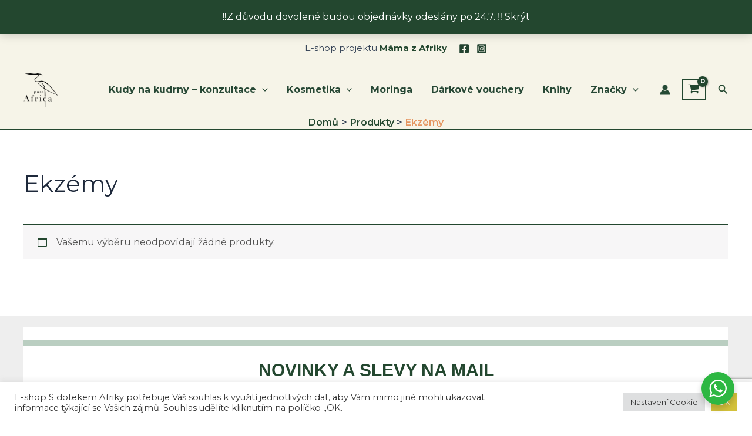

--- FILE ---
content_type: text/html; charset=utf-8
request_url: https://www.google.com/recaptcha/api2/anchor?ar=1&k=6Ld34eMpAAAAAAD__vckNq44FZLkhVLat8ONXorz&co=aHR0cHM6Ly9zaG9wLm1hbWF6YWZyaWt5LmN6OjQ0Mw..&hl=en&v=PoyoqOPhxBO7pBk68S4YbpHZ&size=invisible&anchor-ms=20000&execute-ms=30000&cb=id9w851h0mn4
body_size: 49233
content:
<!DOCTYPE HTML><html dir="ltr" lang="en"><head><meta http-equiv="Content-Type" content="text/html; charset=UTF-8">
<meta http-equiv="X-UA-Compatible" content="IE=edge">
<title>reCAPTCHA</title>
<style type="text/css">
/* cyrillic-ext */
@font-face {
  font-family: 'Roboto';
  font-style: normal;
  font-weight: 400;
  font-stretch: 100%;
  src: url(//fonts.gstatic.com/s/roboto/v48/KFO7CnqEu92Fr1ME7kSn66aGLdTylUAMa3GUBHMdazTgWw.woff2) format('woff2');
  unicode-range: U+0460-052F, U+1C80-1C8A, U+20B4, U+2DE0-2DFF, U+A640-A69F, U+FE2E-FE2F;
}
/* cyrillic */
@font-face {
  font-family: 'Roboto';
  font-style: normal;
  font-weight: 400;
  font-stretch: 100%;
  src: url(//fonts.gstatic.com/s/roboto/v48/KFO7CnqEu92Fr1ME7kSn66aGLdTylUAMa3iUBHMdazTgWw.woff2) format('woff2');
  unicode-range: U+0301, U+0400-045F, U+0490-0491, U+04B0-04B1, U+2116;
}
/* greek-ext */
@font-face {
  font-family: 'Roboto';
  font-style: normal;
  font-weight: 400;
  font-stretch: 100%;
  src: url(//fonts.gstatic.com/s/roboto/v48/KFO7CnqEu92Fr1ME7kSn66aGLdTylUAMa3CUBHMdazTgWw.woff2) format('woff2');
  unicode-range: U+1F00-1FFF;
}
/* greek */
@font-face {
  font-family: 'Roboto';
  font-style: normal;
  font-weight: 400;
  font-stretch: 100%;
  src: url(//fonts.gstatic.com/s/roboto/v48/KFO7CnqEu92Fr1ME7kSn66aGLdTylUAMa3-UBHMdazTgWw.woff2) format('woff2');
  unicode-range: U+0370-0377, U+037A-037F, U+0384-038A, U+038C, U+038E-03A1, U+03A3-03FF;
}
/* math */
@font-face {
  font-family: 'Roboto';
  font-style: normal;
  font-weight: 400;
  font-stretch: 100%;
  src: url(//fonts.gstatic.com/s/roboto/v48/KFO7CnqEu92Fr1ME7kSn66aGLdTylUAMawCUBHMdazTgWw.woff2) format('woff2');
  unicode-range: U+0302-0303, U+0305, U+0307-0308, U+0310, U+0312, U+0315, U+031A, U+0326-0327, U+032C, U+032F-0330, U+0332-0333, U+0338, U+033A, U+0346, U+034D, U+0391-03A1, U+03A3-03A9, U+03B1-03C9, U+03D1, U+03D5-03D6, U+03F0-03F1, U+03F4-03F5, U+2016-2017, U+2034-2038, U+203C, U+2040, U+2043, U+2047, U+2050, U+2057, U+205F, U+2070-2071, U+2074-208E, U+2090-209C, U+20D0-20DC, U+20E1, U+20E5-20EF, U+2100-2112, U+2114-2115, U+2117-2121, U+2123-214F, U+2190, U+2192, U+2194-21AE, U+21B0-21E5, U+21F1-21F2, U+21F4-2211, U+2213-2214, U+2216-22FF, U+2308-230B, U+2310, U+2319, U+231C-2321, U+2336-237A, U+237C, U+2395, U+239B-23B7, U+23D0, U+23DC-23E1, U+2474-2475, U+25AF, U+25B3, U+25B7, U+25BD, U+25C1, U+25CA, U+25CC, U+25FB, U+266D-266F, U+27C0-27FF, U+2900-2AFF, U+2B0E-2B11, U+2B30-2B4C, U+2BFE, U+3030, U+FF5B, U+FF5D, U+1D400-1D7FF, U+1EE00-1EEFF;
}
/* symbols */
@font-face {
  font-family: 'Roboto';
  font-style: normal;
  font-weight: 400;
  font-stretch: 100%;
  src: url(//fonts.gstatic.com/s/roboto/v48/KFO7CnqEu92Fr1ME7kSn66aGLdTylUAMaxKUBHMdazTgWw.woff2) format('woff2');
  unicode-range: U+0001-000C, U+000E-001F, U+007F-009F, U+20DD-20E0, U+20E2-20E4, U+2150-218F, U+2190, U+2192, U+2194-2199, U+21AF, U+21E6-21F0, U+21F3, U+2218-2219, U+2299, U+22C4-22C6, U+2300-243F, U+2440-244A, U+2460-24FF, U+25A0-27BF, U+2800-28FF, U+2921-2922, U+2981, U+29BF, U+29EB, U+2B00-2BFF, U+4DC0-4DFF, U+FFF9-FFFB, U+10140-1018E, U+10190-1019C, U+101A0, U+101D0-101FD, U+102E0-102FB, U+10E60-10E7E, U+1D2C0-1D2D3, U+1D2E0-1D37F, U+1F000-1F0FF, U+1F100-1F1AD, U+1F1E6-1F1FF, U+1F30D-1F30F, U+1F315, U+1F31C, U+1F31E, U+1F320-1F32C, U+1F336, U+1F378, U+1F37D, U+1F382, U+1F393-1F39F, U+1F3A7-1F3A8, U+1F3AC-1F3AF, U+1F3C2, U+1F3C4-1F3C6, U+1F3CA-1F3CE, U+1F3D4-1F3E0, U+1F3ED, U+1F3F1-1F3F3, U+1F3F5-1F3F7, U+1F408, U+1F415, U+1F41F, U+1F426, U+1F43F, U+1F441-1F442, U+1F444, U+1F446-1F449, U+1F44C-1F44E, U+1F453, U+1F46A, U+1F47D, U+1F4A3, U+1F4B0, U+1F4B3, U+1F4B9, U+1F4BB, U+1F4BF, U+1F4C8-1F4CB, U+1F4D6, U+1F4DA, U+1F4DF, U+1F4E3-1F4E6, U+1F4EA-1F4ED, U+1F4F7, U+1F4F9-1F4FB, U+1F4FD-1F4FE, U+1F503, U+1F507-1F50B, U+1F50D, U+1F512-1F513, U+1F53E-1F54A, U+1F54F-1F5FA, U+1F610, U+1F650-1F67F, U+1F687, U+1F68D, U+1F691, U+1F694, U+1F698, U+1F6AD, U+1F6B2, U+1F6B9-1F6BA, U+1F6BC, U+1F6C6-1F6CF, U+1F6D3-1F6D7, U+1F6E0-1F6EA, U+1F6F0-1F6F3, U+1F6F7-1F6FC, U+1F700-1F7FF, U+1F800-1F80B, U+1F810-1F847, U+1F850-1F859, U+1F860-1F887, U+1F890-1F8AD, U+1F8B0-1F8BB, U+1F8C0-1F8C1, U+1F900-1F90B, U+1F93B, U+1F946, U+1F984, U+1F996, U+1F9E9, U+1FA00-1FA6F, U+1FA70-1FA7C, U+1FA80-1FA89, U+1FA8F-1FAC6, U+1FACE-1FADC, U+1FADF-1FAE9, U+1FAF0-1FAF8, U+1FB00-1FBFF;
}
/* vietnamese */
@font-face {
  font-family: 'Roboto';
  font-style: normal;
  font-weight: 400;
  font-stretch: 100%;
  src: url(//fonts.gstatic.com/s/roboto/v48/KFO7CnqEu92Fr1ME7kSn66aGLdTylUAMa3OUBHMdazTgWw.woff2) format('woff2');
  unicode-range: U+0102-0103, U+0110-0111, U+0128-0129, U+0168-0169, U+01A0-01A1, U+01AF-01B0, U+0300-0301, U+0303-0304, U+0308-0309, U+0323, U+0329, U+1EA0-1EF9, U+20AB;
}
/* latin-ext */
@font-face {
  font-family: 'Roboto';
  font-style: normal;
  font-weight: 400;
  font-stretch: 100%;
  src: url(//fonts.gstatic.com/s/roboto/v48/KFO7CnqEu92Fr1ME7kSn66aGLdTylUAMa3KUBHMdazTgWw.woff2) format('woff2');
  unicode-range: U+0100-02BA, U+02BD-02C5, U+02C7-02CC, U+02CE-02D7, U+02DD-02FF, U+0304, U+0308, U+0329, U+1D00-1DBF, U+1E00-1E9F, U+1EF2-1EFF, U+2020, U+20A0-20AB, U+20AD-20C0, U+2113, U+2C60-2C7F, U+A720-A7FF;
}
/* latin */
@font-face {
  font-family: 'Roboto';
  font-style: normal;
  font-weight: 400;
  font-stretch: 100%;
  src: url(//fonts.gstatic.com/s/roboto/v48/KFO7CnqEu92Fr1ME7kSn66aGLdTylUAMa3yUBHMdazQ.woff2) format('woff2');
  unicode-range: U+0000-00FF, U+0131, U+0152-0153, U+02BB-02BC, U+02C6, U+02DA, U+02DC, U+0304, U+0308, U+0329, U+2000-206F, U+20AC, U+2122, U+2191, U+2193, U+2212, U+2215, U+FEFF, U+FFFD;
}
/* cyrillic-ext */
@font-face {
  font-family: 'Roboto';
  font-style: normal;
  font-weight: 500;
  font-stretch: 100%;
  src: url(//fonts.gstatic.com/s/roboto/v48/KFO7CnqEu92Fr1ME7kSn66aGLdTylUAMa3GUBHMdazTgWw.woff2) format('woff2');
  unicode-range: U+0460-052F, U+1C80-1C8A, U+20B4, U+2DE0-2DFF, U+A640-A69F, U+FE2E-FE2F;
}
/* cyrillic */
@font-face {
  font-family: 'Roboto';
  font-style: normal;
  font-weight: 500;
  font-stretch: 100%;
  src: url(//fonts.gstatic.com/s/roboto/v48/KFO7CnqEu92Fr1ME7kSn66aGLdTylUAMa3iUBHMdazTgWw.woff2) format('woff2');
  unicode-range: U+0301, U+0400-045F, U+0490-0491, U+04B0-04B1, U+2116;
}
/* greek-ext */
@font-face {
  font-family: 'Roboto';
  font-style: normal;
  font-weight: 500;
  font-stretch: 100%;
  src: url(//fonts.gstatic.com/s/roboto/v48/KFO7CnqEu92Fr1ME7kSn66aGLdTylUAMa3CUBHMdazTgWw.woff2) format('woff2');
  unicode-range: U+1F00-1FFF;
}
/* greek */
@font-face {
  font-family: 'Roboto';
  font-style: normal;
  font-weight: 500;
  font-stretch: 100%;
  src: url(//fonts.gstatic.com/s/roboto/v48/KFO7CnqEu92Fr1ME7kSn66aGLdTylUAMa3-UBHMdazTgWw.woff2) format('woff2');
  unicode-range: U+0370-0377, U+037A-037F, U+0384-038A, U+038C, U+038E-03A1, U+03A3-03FF;
}
/* math */
@font-face {
  font-family: 'Roboto';
  font-style: normal;
  font-weight: 500;
  font-stretch: 100%;
  src: url(//fonts.gstatic.com/s/roboto/v48/KFO7CnqEu92Fr1ME7kSn66aGLdTylUAMawCUBHMdazTgWw.woff2) format('woff2');
  unicode-range: U+0302-0303, U+0305, U+0307-0308, U+0310, U+0312, U+0315, U+031A, U+0326-0327, U+032C, U+032F-0330, U+0332-0333, U+0338, U+033A, U+0346, U+034D, U+0391-03A1, U+03A3-03A9, U+03B1-03C9, U+03D1, U+03D5-03D6, U+03F0-03F1, U+03F4-03F5, U+2016-2017, U+2034-2038, U+203C, U+2040, U+2043, U+2047, U+2050, U+2057, U+205F, U+2070-2071, U+2074-208E, U+2090-209C, U+20D0-20DC, U+20E1, U+20E5-20EF, U+2100-2112, U+2114-2115, U+2117-2121, U+2123-214F, U+2190, U+2192, U+2194-21AE, U+21B0-21E5, U+21F1-21F2, U+21F4-2211, U+2213-2214, U+2216-22FF, U+2308-230B, U+2310, U+2319, U+231C-2321, U+2336-237A, U+237C, U+2395, U+239B-23B7, U+23D0, U+23DC-23E1, U+2474-2475, U+25AF, U+25B3, U+25B7, U+25BD, U+25C1, U+25CA, U+25CC, U+25FB, U+266D-266F, U+27C0-27FF, U+2900-2AFF, U+2B0E-2B11, U+2B30-2B4C, U+2BFE, U+3030, U+FF5B, U+FF5D, U+1D400-1D7FF, U+1EE00-1EEFF;
}
/* symbols */
@font-face {
  font-family: 'Roboto';
  font-style: normal;
  font-weight: 500;
  font-stretch: 100%;
  src: url(//fonts.gstatic.com/s/roboto/v48/KFO7CnqEu92Fr1ME7kSn66aGLdTylUAMaxKUBHMdazTgWw.woff2) format('woff2');
  unicode-range: U+0001-000C, U+000E-001F, U+007F-009F, U+20DD-20E0, U+20E2-20E4, U+2150-218F, U+2190, U+2192, U+2194-2199, U+21AF, U+21E6-21F0, U+21F3, U+2218-2219, U+2299, U+22C4-22C6, U+2300-243F, U+2440-244A, U+2460-24FF, U+25A0-27BF, U+2800-28FF, U+2921-2922, U+2981, U+29BF, U+29EB, U+2B00-2BFF, U+4DC0-4DFF, U+FFF9-FFFB, U+10140-1018E, U+10190-1019C, U+101A0, U+101D0-101FD, U+102E0-102FB, U+10E60-10E7E, U+1D2C0-1D2D3, U+1D2E0-1D37F, U+1F000-1F0FF, U+1F100-1F1AD, U+1F1E6-1F1FF, U+1F30D-1F30F, U+1F315, U+1F31C, U+1F31E, U+1F320-1F32C, U+1F336, U+1F378, U+1F37D, U+1F382, U+1F393-1F39F, U+1F3A7-1F3A8, U+1F3AC-1F3AF, U+1F3C2, U+1F3C4-1F3C6, U+1F3CA-1F3CE, U+1F3D4-1F3E0, U+1F3ED, U+1F3F1-1F3F3, U+1F3F5-1F3F7, U+1F408, U+1F415, U+1F41F, U+1F426, U+1F43F, U+1F441-1F442, U+1F444, U+1F446-1F449, U+1F44C-1F44E, U+1F453, U+1F46A, U+1F47D, U+1F4A3, U+1F4B0, U+1F4B3, U+1F4B9, U+1F4BB, U+1F4BF, U+1F4C8-1F4CB, U+1F4D6, U+1F4DA, U+1F4DF, U+1F4E3-1F4E6, U+1F4EA-1F4ED, U+1F4F7, U+1F4F9-1F4FB, U+1F4FD-1F4FE, U+1F503, U+1F507-1F50B, U+1F50D, U+1F512-1F513, U+1F53E-1F54A, U+1F54F-1F5FA, U+1F610, U+1F650-1F67F, U+1F687, U+1F68D, U+1F691, U+1F694, U+1F698, U+1F6AD, U+1F6B2, U+1F6B9-1F6BA, U+1F6BC, U+1F6C6-1F6CF, U+1F6D3-1F6D7, U+1F6E0-1F6EA, U+1F6F0-1F6F3, U+1F6F7-1F6FC, U+1F700-1F7FF, U+1F800-1F80B, U+1F810-1F847, U+1F850-1F859, U+1F860-1F887, U+1F890-1F8AD, U+1F8B0-1F8BB, U+1F8C0-1F8C1, U+1F900-1F90B, U+1F93B, U+1F946, U+1F984, U+1F996, U+1F9E9, U+1FA00-1FA6F, U+1FA70-1FA7C, U+1FA80-1FA89, U+1FA8F-1FAC6, U+1FACE-1FADC, U+1FADF-1FAE9, U+1FAF0-1FAF8, U+1FB00-1FBFF;
}
/* vietnamese */
@font-face {
  font-family: 'Roboto';
  font-style: normal;
  font-weight: 500;
  font-stretch: 100%;
  src: url(//fonts.gstatic.com/s/roboto/v48/KFO7CnqEu92Fr1ME7kSn66aGLdTylUAMa3OUBHMdazTgWw.woff2) format('woff2');
  unicode-range: U+0102-0103, U+0110-0111, U+0128-0129, U+0168-0169, U+01A0-01A1, U+01AF-01B0, U+0300-0301, U+0303-0304, U+0308-0309, U+0323, U+0329, U+1EA0-1EF9, U+20AB;
}
/* latin-ext */
@font-face {
  font-family: 'Roboto';
  font-style: normal;
  font-weight: 500;
  font-stretch: 100%;
  src: url(//fonts.gstatic.com/s/roboto/v48/KFO7CnqEu92Fr1ME7kSn66aGLdTylUAMa3KUBHMdazTgWw.woff2) format('woff2');
  unicode-range: U+0100-02BA, U+02BD-02C5, U+02C7-02CC, U+02CE-02D7, U+02DD-02FF, U+0304, U+0308, U+0329, U+1D00-1DBF, U+1E00-1E9F, U+1EF2-1EFF, U+2020, U+20A0-20AB, U+20AD-20C0, U+2113, U+2C60-2C7F, U+A720-A7FF;
}
/* latin */
@font-face {
  font-family: 'Roboto';
  font-style: normal;
  font-weight: 500;
  font-stretch: 100%;
  src: url(//fonts.gstatic.com/s/roboto/v48/KFO7CnqEu92Fr1ME7kSn66aGLdTylUAMa3yUBHMdazQ.woff2) format('woff2');
  unicode-range: U+0000-00FF, U+0131, U+0152-0153, U+02BB-02BC, U+02C6, U+02DA, U+02DC, U+0304, U+0308, U+0329, U+2000-206F, U+20AC, U+2122, U+2191, U+2193, U+2212, U+2215, U+FEFF, U+FFFD;
}
/* cyrillic-ext */
@font-face {
  font-family: 'Roboto';
  font-style: normal;
  font-weight: 900;
  font-stretch: 100%;
  src: url(//fonts.gstatic.com/s/roboto/v48/KFO7CnqEu92Fr1ME7kSn66aGLdTylUAMa3GUBHMdazTgWw.woff2) format('woff2');
  unicode-range: U+0460-052F, U+1C80-1C8A, U+20B4, U+2DE0-2DFF, U+A640-A69F, U+FE2E-FE2F;
}
/* cyrillic */
@font-face {
  font-family: 'Roboto';
  font-style: normal;
  font-weight: 900;
  font-stretch: 100%;
  src: url(//fonts.gstatic.com/s/roboto/v48/KFO7CnqEu92Fr1ME7kSn66aGLdTylUAMa3iUBHMdazTgWw.woff2) format('woff2');
  unicode-range: U+0301, U+0400-045F, U+0490-0491, U+04B0-04B1, U+2116;
}
/* greek-ext */
@font-face {
  font-family: 'Roboto';
  font-style: normal;
  font-weight: 900;
  font-stretch: 100%;
  src: url(//fonts.gstatic.com/s/roboto/v48/KFO7CnqEu92Fr1ME7kSn66aGLdTylUAMa3CUBHMdazTgWw.woff2) format('woff2');
  unicode-range: U+1F00-1FFF;
}
/* greek */
@font-face {
  font-family: 'Roboto';
  font-style: normal;
  font-weight: 900;
  font-stretch: 100%;
  src: url(//fonts.gstatic.com/s/roboto/v48/KFO7CnqEu92Fr1ME7kSn66aGLdTylUAMa3-UBHMdazTgWw.woff2) format('woff2');
  unicode-range: U+0370-0377, U+037A-037F, U+0384-038A, U+038C, U+038E-03A1, U+03A3-03FF;
}
/* math */
@font-face {
  font-family: 'Roboto';
  font-style: normal;
  font-weight: 900;
  font-stretch: 100%;
  src: url(//fonts.gstatic.com/s/roboto/v48/KFO7CnqEu92Fr1ME7kSn66aGLdTylUAMawCUBHMdazTgWw.woff2) format('woff2');
  unicode-range: U+0302-0303, U+0305, U+0307-0308, U+0310, U+0312, U+0315, U+031A, U+0326-0327, U+032C, U+032F-0330, U+0332-0333, U+0338, U+033A, U+0346, U+034D, U+0391-03A1, U+03A3-03A9, U+03B1-03C9, U+03D1, U+03D5-03D6, U+03F0-03F1, U+03F4-03F5, U+2016-2017, U+2034-2038, U+203C, U+2040, U+2043, U+2047, U+2050, U+2057, U+205F, U+2070-2071, U+2074-208E, U+2090-209C, U+20D0-20DC, U+20E1, U+20E5-20EF, U+2100-2112, U+2114-2115, U+2117-2121, U+2123-214F, U+2190, U+2192, U+2194-21AE, U+21B0-21E5, U+21F1-21F2, U+21F4-2211, U+2213-2214, U+2216-22FF, U+2308-230B, U+2310, U+2319, U+231C-2321, U+2336-237A, U+237C, U+2395, U+239B-23B7, U+23D0, U+23DC-23E1, U+2474-2475, U+25AF, U+25B3, U+25B7, U+25BD, U+25C1, U+25CA, U+25CC, U+25FB, U+266D-266F, U+27C0-27FF, U+2900-2AFF, U+2B0E-2B11, U+2B30-2B4C, U+2BFE, U+3030, U+FF5B, U+FF5D, U+1D400-1D7FF, U+1EE00-1EEFF;
}
/* symbols */
@font-face {
  font-family: 'Roboto';
  font-style: normal;
  font-weight: 900;
  font-stretch: 100%;
  src: url(//fonts.gstatic.com/s/roboto/v48/KFO7CnqEu92Fr1ME7kSn66aGLdTylUAMaxKUBHMdazTgWw.woff2) format('woff2');
  unicode-range: U+0001-000C, U+000E-001F, U+007F-009F, U+20DD-20E0, U+20E2-20E4, U+2150-218F, U+2190, U+2192, U+2194-2199, U+21AF, U+21E6-21F0, U+21F3, U+2218-2219, U+2299, U+22C4-22C6, U+2300-243F, U+2440-244A, U+2460-24FF, U+25A0-27BF, U+2800-28FF, U+2921-2922, U+2981, U+29BF, U+29EB, U+2B00-2BFF, U+4DC0-4DFF, U+FFF9-FFFB, U+10140-1018E, U+10190-1019C, U+101A0, U+101D0-101FD, U+102E0-102FB, U+10E60-10E7E, U+1D2C0-1D2D3, U+1D2E0-1D37F, U+1F000-1F0FF, U+1F100-1F1AD, U+1F1E6-1F1FF, U+1F30D-1F30F, U+1F315, U+1F31C, U+1F31E, U+1F320-1F32C, U+1F336, U+1F378, U+1F37D, U+1F382, U+1F393-1F39F, U+1F3A7-1F3A8, U+1F3AC-1F3AF, U+1F3C2, U+1F3C4-1F3C6, U+1F3CA-1F3CE, U+1F3D4-1F3E0, U+1F3ED, U+1F3F1-1F3F3, U+1F3F5-1F3F7, U+1F408, U+1F415, U+1F41F, U+1F426, U+1F43F, U+1F441-1F442, U+1F444, U+1F446-1F449, U+1F44C-1F44E, U+1F453, U+1F46A, U+1F47D, U+1F4A3, U+1F4B0, U+1F4B3, U+1F4B9, U+1F4BB, U+1F4BF, U+1F4C8-1F4CB, U+1F4D6, U+1F4DA, U+1F4DF, U+1F4E3-1F4E6, U+1F4EA-1F4ED, U+1F4F7, U+1F4F9-1F4FB, U+1F4FD-1F4FE, U+1F503, U+1F507-1F50B, U+1F50D, U+1F512-1F513, U+1F53E-1F54A, U+1F54F-1F5FA, U+1F610, U+1F650-1F67F, U+1F687, U+1F68D, U+1F691, U+1F694, U+1F698, U+1F6AD, U+1F6B2, U+1F6B9-1F6BA, U+1F6BC, U+1F6C6-1F6CF, U+1F6D3-1F6D7, U+1F6E0-1F6EA, U+1F6F0-1F6F3, U+1F6F7-1F6FC, U+1F700-1F7FF, U+1F800-1F80B, U+1F810-1F847, U+1F850-1F859, U+1F860-1F887, U+1F890-1F8AD, U+1F8B0-1F8BB, U+1F8C0-1F8C1, U+1F900-1F90B, U+1F93B, U+1F946, U+1F984, U+1F996, U+1F9E9, U+1FA00-1FA6F, U+1FA70-1FA7C, U+1FA80-1FA89, U+1FA8F-1FAC6, U+1FACE-1FADC, U+1FADF-1FAE9, U+1FAF0-1FAF8, U+1FB00-1FBFF;
}
/* vietnamese */
@font-face {
  font-family: 'Roboto';
  font-style: normal;
  font-weight: 900;
  font-stretch: 100%;
  src: url(//fonts.gstatic.com/s/roboto/v48/KFO7CnqEu92Fr1ME7kSn66aGLdTylUAMa3OUBHMdazTgWw.woff2) format('woff2');
  unicode-range: U+0102-0103, U+0110-0111, U+0128-0129, U+0168-0169, U+01A0-01A1, U+01AF-01B0, U+0300-0301, U+0303-0304, U+0308-0309, U+0323, U+0329, U+1EA0-1EF9, U+20AB;
}
/* latin-ext */
@font-face {
  font-family: 'Roboto';
  font-style: normal;
  font-weight: 900;
  font-stretch: 100%;
  src: url(//fonts.gstatic.com/s/roboto/v48/KFO7CnqEu92Fr1ME7kSn66aGLdTylUAMa3KUBHMdazTgWw.woff2) format('woff2');
  unicode-range: U+0100-02BA, U+02BD-02C5, U+02C7-02CC, U+02CE-02D7, U+02DD-02FF, U+0304, U+0308, U+0329, U+1D00-1DBF, U+1E00-1E9F, U+1EF2-1EFF, U+2020, U+20A0-20AB, U+20AD-20C0, U+2113, U+2C60-2C7F, U+A720-A7FF;
}
/* latin */
@font-face {
  font-family: 'Roboto';
  font-style: normal;
  font-weight: 900;
  font-stretch: 100%;
  src: url(//fonts.gstatic.com/s/roboto/v48/KFO7CnqEu92Fr1ME7kSn66aGLdTylUAMa3yUBHMdazQ.woff2) format('woff2');
  unicode-range: U+0000-00FF, U+0131, U+0152-0153, U+02BB-02BC, U+02C6, U+02DA, U+02DC, U+0304, U+0308, U+0329, U+2000-206F, U+20AC, U+2122, U+2191, U+2193, U+2212, U+2215, U+FEFF, U+FFFD;
}

</style>
<link rel="stylesheet" type="text/css" href="https://www.gstatic.com/recaptcha/releases/PoyoqOPhxBO7pBk68S4YbpHZ/styles__ltr.css">
<script nonce="aOwT0JGnttNhAresRVc-Vg" type="text/javascript">window['__recaptcha_api'] = 'https://www.google.com/recaptcha/api2/';</script>
<script type="text/javascript" src="https://www.gstatic.com/recaptcha/releases/PoyoqOPhxBO7pBk68S4YbpHZ/recaptcha__en.js" nonce="aOwT0JGnttNhAresRVc-Vg">
      
    </script></head>
<body><div id="rc-anchor-alert" class="rc-anchor-alert"></div>
<input type="hidden" id="recaptcha-token" value="[base64]">
<script type="text/javascript" nonce="aOwT0JGnttNhAresRVc-Vg">
      recaptcha.anchor.Main.init("[\x22ainput\x22,[\x22bgdata\x22,\x22\x22,\[base64]/[base64]/[base64]/[base64]/cjw8ejpyPj4+eil9Y2F0Y2gobCl7dGhyb3cgbDt9fSxIPWZ1bmN0aW9uKHcsdCx6KXtpZih3PT0xOTR8fHc9PTIwOCl0LnZbd10/dC52W3ddLmNvbmNhdCh6KTp0LnZbd109b2Yoeix0KTtlbHNle2lmKHQuYkImJnchPTMxNylyZXR1cm47dz09NjZ8fHc9PTEyMnx8dz09NDcwfHx3PT00NHx8dz09NDE2fHx3PT0zOTd8fHc9PTQyMXx8dz09Njh8fHc9PTcwfHx3PT0xODQ/[base64]/[base64]/[base64]/bmV3IGRbVl0oSlswXSk6cD09Mj9uZXcgZFtWXShKWzBdLEpbMV0pOnA9PTM/bmV3IGRbVl0oSlswXSxKWzFdLEpbMl0pOnA9PTQ/[base64]/[base64]/[base64]/[base64]\x22,\[base64]\\u003d\x22,\x22w4HDlcOQw4tQHBfCqSrDhyNtw6IJVm7CmEbCo8K1w7REGFYMw7fCrcKnw43ChMKeHhksw5oFwrpfHzFxX8KYWBTDmcO1w7/CnsKSwoLDgsOXwo7CpTvCncO8CiLCmggJFnBXwr/DhcOlCMKYCMKUFX/DoMKHw6sRSMKEJHt7W8KcUcK3dxDCmWDDu8O5wpXDjcOWecOEwo7DiMKew67Dl30Nw6INw54qI34IRhpJwp7DsWDCkEHClBLDrBLDv3nDvCDDo8OOw5IyBVbCkUtJGMO2wpEJwpLDucKIwpYhw6srDcOcMcK/wrpZCsKVwpDCp8K5w49hw4F6w5Q8woZBJ8OhwoJEKh/Cs1c8w4rDtAzCicOxwpU6GVvCvDZxwrV6wrM1KMORYMOHwr87w5Z1w6FKwo5xb1LDpBDChT/DrGpWw5HDucK9U8OGw53DucK7wqLDvsKtwpLDtcK4w5rDscOYHVZqa0ZNwprCjhpDXMKdMMOaLMKDwpEpwqbDvSxOwpUSwo1cwpBwaVUBw4gCXGYvFMK7H8OkMk0Hw7/[base64]/DlXfCu3rCqsOkSzdvcy8Tw5HDlV1qIsKDwoBUwoMzwo/DnmHDh8OsI8KOR8KVK8Ojwos9wog2dHsWFFRlwpEpw5QBw7M2QAHDgcKRYcO5w5hUwrHCicK1w5HCpHxEwpzCg8KjKMKKwqXCvcK/M1/Ci1DDisKKwqHDvsKnc8OLEQbCpcK9wo7DvijChcO/FRDCoMKbeVcmw6E4w4PDl2DDlFLDjsK8w7IeGVLDv2vDrcKtbcOkS8OlfMO3fCDDjHxywpJnccOcFBZBYgRiworCgsKWLnvDn8Ouw4PDksOUVWoBRTrDrcOGWMOReTEaCnFQwofCiDxOw7TDqsOnPxY4w4PCn8KzwqxUw5EZw4fCjH53w6IyFipGw6bDq8KZwoXCnF/DhR96YMKlKMOZwo7DtsOjw50XAXV1dB8ddsODV8KCPcOSFFTCqcKIecK2JMKOwobDkyLCoh4/WHkgw57Dl8OJCwDCqsKiME7CicKXUwnDvyLDgX/DlRDCosKqw7oaw7rCnVZdbm/DqsOCYsKvwpdeak/Cu8KACjc+wqs6KTJCTWwYw6zCkcOdwqB8woDCtsOtOcODKcKIEAHDqcKsLMOnEcOPw4F9HA3CtcOJHMO7BsKwwoBhPC1IwrXDkn0HRMONwq3DoMKzwqJHw53CtgxMKBJvccKDDMKSw5ghwqdrPcK8SW9ewqzCvkzDmFvCisKww5XCp8KCw40hwoRLGcOVw6/Cu8KAAETCmzhswpnCpm9iw5AZa8OeaMKREwEowpVURcK5wq3Cq8KiZcOJEsKTwplzcWvCv8K2GcKvQMKBL3AJwqR/w5YvXcOhwrvDs8OSwpJJOsKpdRguw6Muw6bCiVHDmcKbw7Icwp/[base64]/Cv8KCCcOlwrTCvU/DrMK/w4xOaMKxw68LUcO+dcKmwqoVLcKRw7TCi8OwRxTCm3HDvXstwqsMU0puMynCrX3Cs8OwMylKw4MwwrZ2w6nDi8Kww5UIKMKHw6xRwpAJwq3Csz/Dp3HDo8Kyw6LCrFfCpsO/w43CviXCpcKwQcKaKF3CqBbCkwTDosOidAd2wq/CrMKpw5gZCVBlwpXDpmfCgMKAeznCmMObw6DCoMKRwq7CgMKrwr4VwqXCuFzClyLCrXvDsMKhLhzDl8KYHMKgcMKnSGdzw5/DjnDDvBBSw6fCiMOGw4BaHsKiJx5/[base64]/[base64]/MsO4w7DDvSLCkWsSbC3Du8OzdMO3wpjDqsKEw4XCjcKsw47ClC5ZwqBYAMKSWcO9w5nCmk4ewqcESMKEdMKZw7/[base64]/[base64]/DkMONecOHQCNLOh0tCHPDvsKOE1IBNHhdworDjTzDqsKnw75jw4bDol8EwpMAwqt9WGvCs8OMDcOxwrjCpcKCbcOoT8OBGC5MMgZOCGp3wrPCgWbCjAQoCFLDvMK/OxzDqMOYfjTClQUxFcKQTBfCmsKswoLDnR8KfcKHdsOewqYqwrHCosOsfSN6wprDocOiwqFyN3/CoMKxw5BWw4PCn8OWOcOFbjpVwqDCjcOTw7B1wpPCn0jChRAiXcKTwoIyMmN1HsKsVsO6wpLDk8Kjw4XDjsOuw7duwrzCj8K8NMOBEsOhTjTDt8Opwo0fw6Y8wrYDHibCkxPDtxQpMMKfNUjDpcKiEcK1eHHClsONFMOdcnnDjsK/SyLDskzDg8OqScOvHxfDusOFYmU4LWtZfcKVD3obwrlwAMKCwr1nw7zCtCM2wrvCscOTw7zDlMK5SMKzXDthHhwDKnzDnMO7ZkNwNsOmbWTCrMOPw5nCt2ANwrzCtsO0W3Atwp0Ed8K8XcKcBB3CpsKFwqwROUHDi8OnL8K/wpcXwqfDgS/ClzbDuiAAw5MzwqHCicOywqswcVHCi8Obw5bDi09Qw5rCvcKAIcKdw5bDvRTDocOmwo/CtsK8wqLDlMOFwoTDiVnCjsOUw6Btfj9PwrvCv8O8w6zDjFczOj3CrXdoTcKZAMOSw5HDsMKDwp5IwrliEcObMQvCuifDpnDCs8KUJsOGw5RhFsOJZcO8wqLCk8OpA8OSacKDw5rCg2QaIMK1czLCmFjDk2fDggYIw7QXH37CpcKGwoLDgcOoOcKrJMKaOsKAeMK/R09nw6BeahMsw5/CpsOlIhPDlcKIMMOywqEQwrMOW8O3wrzCv8KyLcOaRQXDisOOXjx3aRDCpw0Kwq46wpfDgMK5esOcYsOowphOwrhINHJODQPDmMOawp7DssKPaGxvNsOdPSYsw50pBHV7RMO5RsOrfRTDsyXDlzd6wqjDpWDClC/DrmhIwpsOZHc9UsKPWsKwbzheAyYZNsOkwrLChhPClcOXwpPDsHDCrsKWw408HlvCj8K6FcKjQkNZw6xUwo/CtMKFwqbCrMKdw6FxccODwq1xf8K7YnJLNUzDsnDDlyPDscKZwozCk8KTwrfCkw9eOsOeRynDi8OzwqZSBm/DoXXCpFjDnMOLwrfCt8OWw4pdHHHCngnCvVxfBMKUwrHDiy7DuzvCuVg2FMOiwpNzCwBMbMK9wqM+wrvCtcO0w5Uowr7Djxs8wobCgCPCucKzwpRKfgXCjQrDmV7CkQvDp8OewrB3wr/[base64]/Cu8KLwqcracOMM1PDkljCtF0MwrwnbnFnw6kvacOCR3DDr0nDkMOWw6sow4Yww6rCiSrCqMKIwoNwwqNrwq9Swq87RCPCl8O8wqkDPsKXG8OMwoYAXi0yFh8aDcKsw7AnwoHDt3gTwp/DqkEecMKeDMKrfMKvIMK1w4pwNsO7w5g9wqTDuDhrwp09HcKawqEaBDN2wow6Em7DpjliwoQiGMKPw4LCusKDGmVBw40HGyDCgDjDscKRwoQBwqZfw57DjnHCusO1wrPCucOVficBw5rDvEfCscO1RhPDgsOQN8OuwoTCg2fCnsOaFMKtHm/DgERrwq3Ds8K/EMO5wozCj8Ofw6/[base64]/woDClcO4ahQ4HHVIAsKWU8O1HxfCoTkwWcKeGcOrd0MXw6zDucKGMcOUw51Je07DvjssSmzDncO+w4LDjiLCvQfDkWfCgsOFG0NMdMORaTE/w4hEwovCv8OnO8ODNcKieHB7woDCmFovEMK/[base64]/CjlIGwo8hIMKOw64Zwq1dwqDCjwPDksO0NDvCtMOlaWnCkcOCKyFmDsORFMKrw4vCgMK2w7PDh05Pcn7DgsO/wqVkwpLChV3Ch8OrwrDDm8Ojwo9rw77DpMOFbxvDuz5iJjnDvAxbw5dfP0vDpg7CosKWT2fDp8KLwqQAKjx7AsOXN8K1w7PDk8KdwoPDoFYlZl/CjMK6C8KSwpFEIUHDnsK4wo/[base64]/ZcOLw4PDt0sYFTXCggXDnh1SCMKXw5nDqCzDungtS8O4wqt6wo13Uz/CsndrSsKCwq3Cs8Okw51qZcKdGsKmwqNrwrciwpHDjcKmwrkbQlDCkcK9wpcCwr86KMOtVMKCw5HDriEcbMKEKcOxw7zDmsOxcidyw6fDhh3Duw3CuQ54NGU+NjLCkcO2BShXwoXCsmnCn37CkMKWw5/DksOuXSHCkBfCuA5oalvCiEXChj7CisO3MTPDusKtw77CoFEow4BXw4zDkSfCocKsQcOjw57Dl8K5wqXDrwhww7/CuA1vw5HCp8OjwpDChm1qwrzCsFvCs8OoHcOgwqHDo20bwpgmYWDCk8OdwpNdwrQ9UVUgwrPDmVVBw6NYwqXDrVcZFhI+w55Dwo/DjVg8w48Kw7LDnlzChsOVHMO4wpjDlMOLTsKrw40XGcO9wowswrtHw7/DlMOnWXkuwovDh8OAwo01wrHCuhPDucOKJirDmkR0wrTCmsOKwq1Bw5NCQcKybwl8P2hPPsKGG8KRwpFGZwHDvcO+am3CmsONwqbDtcOgwq0MUsKDd8OGJsOKQUIXw7ItKgHCrcK/w4YRw74mRhdvwoHCpBHDnMOnwp5ww6pdSsOaGcKHwqwfw44vwqXDqSvDuMKqEyF5wpLDqSfCgGLCkVTDsVHDtU7CjMOjwqVSdcODSk1IK8KRSMKlJzRzCC/CoQPDiMOaw73CmAxEw68wSWZjw7gewqwJwpDCrmfDinJtwoFdS2PCpcOKwprCl8KsbXcFXMKPBnErw5pwU8KTBMOqRMKsw69ew7jCjsOew6UGwr4od8OMw6XDokjDvRh9wqTCpMOnJMOrwrRgFGPClDTCm8KqMcOyDMKSNw/CnUtnH8KlwrzCucOqwpdqw6nCuMKhesKMPXV6NcKuDBloRX/CvMKiw5sywpjDgALDr8OfWMKqw545V8K0w43ChcOFbQHDrW7Cr8KRRsOIw4TCjAbCpSwOIsO/KMKOw4TDnT7Dm8OHwrbCoMKOwp0zPWXCgMOkHjIXYcO4w64Iw4I3w7LCoglVwpIcwr/CmVYPaHcyK17CpsKxTMO/V189w6dxMsOQw5d7E8KdwrAEw7/CkygpacK/P3VYNsO+bkLDj1LCvsOvQCDDoTYCwrt0fjxOw4nDpwPClHNXDWQCw7TDm2p1w6tlwqJ7w7duD8KTw4vDlFHDq8O+w5HDtcOpw7RGAsKEwq40w5wrwp0lU8OXPMOsw47DtsKfw5PDh07CjsO5w7XDp8KZw71yenUxwpfCuU7Cj8KvYng8RcOoVU1kw6/DhsOqw7rCiTYewrA8w51iwrbCtsK5Vk5zwoHDksK2dcKAw4ViGXPCq8K0SnIEw4J+HcKow6LDoGbCh2XDisKcQ2nDhcOXw5LDl8OnQkfCl8Opw78IeULCgcKNw45ewoDCvkR1Tj3DvXfCu8OtWS/CpcKlBVdULMOVHsOaI8KFwrtbw4LCkTsqFsOUEsKvMsOdBsK6XTTDslXDvW7Dn8KAK8OXFMKow5xDacKUa8Obwp0NwqMIDXIFQMKZKhXCg8K/w6fDvcKqw4bDp8OyPcKGf8O/VcOBJMOHwp1pwpnCsgrCiWAzR1rCq8OMTwXDqHw6fz/DlEFew5YJNMKjDVbCgQU5wrdtwpTDpxnCusOXwqtjw5ItwoMhWzjCrMOOwq0aBmNVwqXDsi3CrcOeBsOTU8OHwpDCtRYiOQ5edTbCg3nDnSjDsH/DvVc4OwwgSMKiPSfCiE3ClW/CusK3w6nDqsOjAMO+wrgaEsOAN8OHwr3CnGPDmQ5wL8KjwqAaGmJUQmAHIcOGTnPDssOOw5kxw79WwrkfGy/[base64]/d2FVwpVWAMOaLkPCvsKiw4dNHsO8YGjDl8KtBsKWAA4tacKmVyg/Iwkzwq7DkcOUasOOwoBEOR3Dv2TCvsO9YVsdwqUWUsOhNzXDk8K2fzZqw6TDv8KzC2N+aMK1wrFwFQNmQ8KQQ17Cu3/DiDRwdRbDujkOw6lfwoEZATIOf1XDrMOwwolpacK3fT4SdMKweWxjwqEhwobCikBFW3TDqCLDmMKPHsKGwrrCslhte8OkwqBzb8KkBwjDin5IEWYwCHTCgsOlw6vDksKqwpXCvcOJdcOeckoew7DCmWMWwohrXsOibW/CgcOuworCnsOcw4DCrcOzLcKPCsOkw4fCmzHCpcKUw7dOThJzwrjDrMOhXsO3YcK/MMKxwoY/MWY4fRwGY2DDvxPDrGPCo8OBwpPCjHXDu8OoW8KYScOKNjcnwpkSEEkowo4JwrjClsO4wp4sWl/Dt8OvwpbCkljDssOKwptMXsOSwq5CJMO6SBHCpjNEwoFnanvDuDzCvV/Ct8K3E8KWE1bDjMOJwq7Dtmp+w4HCn8O6wp/Cp8OBdcKGC3RvPsKLw6F4BzrCp3nCjETCt8OBJ0UewrVVYltJccKlwq/CksOaNlfDlQZwdXk2Z3nDi1ZVOiTDqAvDrhhdDR7CpsOcwr7DhMK7wpnClzcvw63CpMKcwqAxAsOteMKHw5ACw697w5PDisOuwpheJ3NqUMKJeiYKw4ZZwqNtRg1UaAzCmkzCvcKUwqB/ZTkBwrfDt8OewoAAwqfCqsOKwr4JQsKWR37DjjcPVknDq1/DocO9woEtwrx0CQltwr/CvkdiU1NTP8O/w4bDiE3DhsOCOMKcAzpVJGbCgkbDs8Kxw7LCgm7CgMKXDMOzw5ssw6vCqcO0w7JOPcOBN8Oaw67CigdkJgnDog/[base64]/DmcKNwozCry/[base64]/CkVPCjsKPwqFgw4bDisOkbsOPNsK6wp8rwqwTNw/DiMObwrTCkcKvTknCusKVwpHDjWolw68VwqgAwoBcUnB3w4TCmMKHDnw6w4dedSlFBcKMacOWwq4XcF3DpMOjY3zCr2Y+HsKjInXCtMOeAcKoCjVkW0TDrcK5QmJlw7XCowLDisOnJw7DnsKICWxIw6JFwrc3w4wEw5FPa8OtM2PDi8KfJsOoOGVZwr/[base64]/[base64]/[base64]/CncKvw5U9ZAjDsFVOworCosKDwrjDtMOSw57DtMOzwqshw7bCqxjCo8KwVsOrw5h3w7Bxw79eHMO7T1LDtjBOwp/CnMOcawDClRhFw6MXXMORw7XDm23ChMKqVS7DtMKRZnjDucOPMlHChj3DvFYoa8KKw6EGw6vDkzbCqMOowqnDtsKlQ8O7wplQwpzDlsOmwpB1w4LCiMKIMsOjw5sQWcK+eQB6wqHCi8KiwqVyDFDDjHvCg3Y1QSd8w6/[base64]/[base64]/CmcKBfMOhw6zDmjnCocOcB8Ouw5/DsUTCky/Cj8OWwrMewobDs3PCs8OyU8OuEm3DicOdGsKhFcOLw7c1w5lJw5s9eUvCgU7CvSbCj8OqAGRtEnzDpjYhw6gbPRzCqcKDPTI2bsOvw4syw7bDiEfDjMKAwrZ+w5XDpcKuwrFcV8KEwq5kw5LCocODYUzCkj/CisOgwq5+cQnChcO6DQ/DmsKZEMKsbCtqWcKmwoHCq8K9anbDmsOrw4ohV1XCscOycw7Dr8KdaxjCosK8w5VqwrfDsmDDrzpRw5k2OMOiwoJ+wq9Xd8O7IFMTSyohD8KHFT0XJsKzw6FWd2LDkwXCnFYZawI0w5PCmMKeXsKBw71oPcKhwogqZibCjkjCpFlXwrZqw6bCsB/CmMKVw47Dlh7DulXCvi49CMOpd8K0wqcpUDPDkMO2L8KkwrPDiBEiw63DvMKxYhFKw4c5U8Knw7drw7zDgnzDt1vDiV7DkyQEwoRaIhfCqWHDmMK0w5xTeDHDgsKcexYfwqfDvsKJw4HDkgxkRcK/wodgw5AmO8OGCsOUGcK2woEjGcOBGcKkUsO7wp3CgsKgQhQvdwFrJl5Xw6Rgwo7DhMK/OcOrRQ3DtcKmYUUbBsOeHMOJw5nCg8KyUzN0w4nCiwnDoU3CrMO7wrnDrxdnw7E6NxTCpnrDoMKywpJRFgAefiXDuVHCgQXCpsKDNcK1w5TCl3IRw4XCr8OYfMK0C8Kpw5dmL8KtLz8FNMOUwrFCMjleJ8Oxw4F4HWVVw5/Dok0Ew6rDhMKXCsO3SWfDnVY4XUbDph9aRcODU8KWC8K9w6DDhMKcMzcHRMKNVTbDgsOAw4E+a0wnE8OsUTlkwpPCucKEQcKyGsKOw6XCq8OiPcKNZcKwwrDCncOzwp5Jw77DoVg8bxx/SMKLQ8KETwDDhsOew5IDMmIfw5/ChcKUaMKeCT3CmcOLYyBwwrAkU8KMdcKbwqofw4U5FcOzw75rwrMFwrjDtsOGCxshIsOcTTbCkH/CqMOLwqBOwrwbwr0Qw5HDvsO1w6nCiDzDjw/Dt8OCRMKCGRtacH3Do07DtsK9K1VoPhh6KUPCkRVkJ0omw4LDkMKbHsONWQMpwr7CmWLDnVTDusOBwrTCt08IZMOnw6gsTsOMHBXClkDDs8Kywq5Ow6zDo2/Cp8OyTFE6wqfCmsOfYMOPRMOrwpzDlmjDqW4qWWPCr8Owwp3DtcKEQW/Dn8O0wr3CkWhmGXXCnMOpN8KUA0/CuMOSJMONJ3zClMOCBMKGVw3DnsK4FMOdw7Qlw4NzwpDCksOBB8KSw6ogw6R0cUTCusOtM8KYwq7CqcO6wq5Ew4PDn8K6IBkywrfDp8KnwopTw4TCp8Klw68Cw5PCr37Ds1FUGiENw580wrnCuGXCoT/Dgz1xOhI/ZsOAQ8OIwonDm2zDmSPCoMK+dGINe8KHfncmw649AmhGwoY5woTCgcK5w6/DpsOXcTlJw4/CrMOjw6lrJ8KCIwLCrMOSw7ogwoIKYDjDpMO4DSB4IQHDq3TDh1gAwoIpwoMEGMOMwoJyWMOkw5EmWsOAw5Y8CH40DhZbwqLCmyARWjTCoCcPHMKhVC4KDUBXYzN2J8O1w7LCt8Kew6Vew5QoVMKmHMO4wqtBwr/Dr8O4EkY0VgXCk8Ocw59IR8OOwoXComN5w7/DlE/[base64]/wrDClsKVw6/CsR1Uw5fDscOIwpnChCozbBdrwo3DvWEAwqQqO8KZZ8KxAjF6wqXCncOMdkRlRVvDusOWHFDDrcOfSTE1WQ8hw7NhBmPDncK1TcKEwoFTwobDkcOHRE/Cp2J+cCNWfcKmw4XDjlTCmsOTw4d9d09zwp1HEcKJKsOfwoV+Zn4ZaMKmwogBQW10YCfDhTHDgcOhJcOyw5A+w65FYMKsw6IfBcKWwp1eMW7DssOkBsKTw7PDhsOfw7HDkT3DtsKUw6FDO8KCc8OYT13ChxLCkcODFQrDgsOZP8OPHBvDvMOoJUQUw5vDqsOMPMOAJx/CsD3DiMOpwqfCg3FLTmEvwqgbwp4mw4vCjmXDosKJw63DlBsPBwYQwpQdDwkjdjjCtcO9DcKeFWFsGB7DrMKPK1fDocKKTkDDo8KDGsO5wpc6woMETCbCuMKnwpXChcOkw4nDicOhw6rCpMO+woDCp8OLScORbg/DgHfCucOAW8O6w6gCTBlENC/Dpi1sbH/[base64]/CtMOoHDjCsMORwpUqw7bCuWDCosO8bsKrwrPDk8Kjwp42G8OLIcOew7LDpSfCoMONwq/CuVbDlDYCI8OQR8KPQsKTw70SwpTDlgoYF8Ouw4XChFcFG8OVw5XDhMOfPsKWw5DDmMOCw4ZaWmlKwroMCMKRw6bCrAYswpPDvknCqSLDq8Opw5sNdcOrwplqJ05dw4/CuipCTzY5ZcKlZ8OeXCrCgFXCglUuWxAGw7bDlUgfMcOSB8OjRU/[base64]/wroXw63ClcO3YxvCsMO0w7bDp0J7GmPCqcK8wrRlNj5ybsO/wpHCi8OFNyI7wpvCrcK6w4TCrsOvw5kTWcO7d8OAw7wSw6jCu3lxTgFsJcOnYlHCtMOJeFhcw7XCtsKfw6kNLVvClHvCscORIcK7YQfCjkpGwoIKTCLDgsOyA8KxFX0gfcKVETJIw7NuwoTCmsOlTE/CoXx0wrjDjsOBwrpYwq7DoMKHw7rDuXvCo356wpDCgcKlwps/LXRVw6Ruw4hhw4vCuXYFfF7CmWDDnDhrICc/N8OtZGoIwph2bVpkU37CjUQHwqTCncK6wpsHRBfDqXR5wpNFw7zDrDhkA8ODYBFBw6hhL8Kswo8ew6/[base64]/Lj91w7xlw7Zlwql6Rk7CqcOAQRDDly1HBMK0w4LCuzsGdnHDni7CtcKMwrV/[base64]/[base64]/[base64]/[base64]/DsMOmw5DDlsKtP8KpJjoWwq9WM3/Do8Orwpljw4TDiVfDvTPCgcOKJMOkw58Fw5pdWVPCiErDixVsbhLCqV/Ds8KRBCjDvWd/w6rCs8OLw6fDlElFw6ZTLG3ChyV1w7vDocOrBMOcTSILB2vCpg/CqMO9wrnDpcKywpDDnMO7w4l4wq/CksOjWgIWw4tBwpnCl1XDksO8w6RXasOJw7EUJcK0w4FWw44HDlHDo8KrW8OmCsOVw6LCq8KJwqNwe24Qw43DoGdPdXrChMK3Ci9zwojDo8KvwqgHacOvKCdpMsKGDMOewoDClMK/LMKhwq3DjMKaTcKgPcOAQQAFw4hQZCIxHsOUZXRuciTCn8K8w6AoVUZoAcKAw63CrQwhBjBWWsK0w7LCpcOKw7DDh8KyKsOaw5LDi8K/S33CmsO9w4TCgsKmwqJ7UcOjwr7CqkHDoA3CmsO1w5zDg1/CtHkiFxsnw5FKcsKxLMK2wp4Ow4hxw6rDj8Oew75wwrLDsGUtw4w5esKzCTPDhAJaw4YBw7dtDTHCuyhnwp9MXsOewoEWDcOiwo4Bw7N7UMKMeVIXPMObOMK8floEw7JxbSDCjcKMO8K1wrvDszLDgj7DksOMw7rDqAFeM8OMwpDCmcOzb8OawrZ2wo/DrsOyR8KTRMOJw7PDlMO9ZRIfwqEDfMKIM8OLw53CgMKXFT5QasKEcMOyw6IAw67Dn8OmOMKAWsKHQknDrsKywqx4R8KpGDRBPcOGw71WwokEXcOlO8OIwqRzwqxcw7DCgsOtHwbDgMOxw7M/GDTDksOSD8O9OwrCkBTCt8OfQi0NWcK1a8KFOD53d8OFJ8KRZcKyC8KHABARW2cNHMO/OSopeADDnUBEw616bVpjQ8OFHmXCg0sAw6d9w5kCRl5Bwp3CrcO1VjNTwpdww71Xw6DDnyXDm2XDvsKuUiTCvz/Ci8ONL8K9w6wtfcKlBUfDm8Kdw5TDpUbDtX3DjU84wp/CvxXDgMOIZ8OLcjk/HnLCrcK0wqR/w69bw5JJw5TDgcKoc8OxQcKKwqpwXwpHWcOSH3Mqwo9ZGgotwpoOwqBIbB8CIVRMw7/DmirDmGrDi8Oywrwzw63CqkPDn8O/dSbDokRswpTCmBddfxvDtQRlw7bDmGZhwrnChcKswpbDnwXCmW/DmHZaOz9pw7HDsGU4woDCncOpwrzDnXcbwowtPQrCixhiwrfDsMOtMjbCgsOvewvCihnCr8O+w7jClcKGwpfDksOrfW/CgMKpHCsbIcKewpnCgz4PRXsNZ8KoN8K7dyPCpXvCp8O0WCDCm8K0FsO4f8KAwrdjHcOwecONDh9/FcK0w7N3T0vDncOvc8OKRcOrW0HDocO6w6LCvsO2AnHDhT1tw7t0w7bDl8K5wrVzw7lHwpTCqMOMwp92w4Z6w4IUw7fDn8KGwo7DixPCg8OkARDDhWHCojjCtT/CuMOsPcOIO8Oww6zCmsKfQRXCgsOAw5AUdG3CpcKofsKUbcOgOMOqRBPDkFXDvSrCqx9LD0AgUVcLw7ECw4PCpwjCncKsTjArOyXChsK3w74xw5EGTxjClsOSwpPDgsOTw57ChTfDpMOcw607wprCvMKOw7xOIRjDhMKsQsKCIcK/ZcOkDsKpS8KJLw15MkfClXnCnsKySjvCnsO6w67DgcOww5LCgTHCiDUUwrrClH05fi7CpWcyw67Duj/DnRhZXFfDhlpzVMKbwrggGEnDvsOnd8K4w4HChMOiwpTDrcOgwoY/w5prwrXCqHggFRxzOsOKw4hmw61twpE8wrDCt8OQMMKEBcOuTkdRUGkYwodUM8OzAsOtesOiw7YLw7cvw7XCjDJUbcO+w6fDn8O0wr4EwpPCmljDiMKZZMKgGhgYU3/CusOOw4jDvcOAwqPCgTrDsUI4wrs8V8KUwprDqm3CqMK7LMKldyTDqsO+IhhjwrbDosOyWHPDiDkGwoHDqUcsHX1JM2Nuw6drOz4bw7/[base64]/CicOIwoAhFMKtBAfDi8O2w4TDvnInYsKWIBTCt13CgsOyIDklw5ZbT8ODwpnCnU5uD29wwrfCuyPDqsKkw7HCkTjChMO0Ag/Dj0Qew48Ew7HClFfDicOcwoHCjcKrVVkBJ8K2XjcSw5/Ds8OubS50w7oXw6nDvsKxR2NoHsOiwqVcFMKZNHokw57DkMKcw4BMcsO5b8KxwqIyw68hTsO4w5kbw4PCm8OgMEbCtMKFw6Z3woAlw6fCs8K8bn9tE8O1IcKCFn/[base64]/[base64]/CtcO8w4RDw6nDsMK5WcO2TiN/[base64]/GB7CmirCrFMfWQxnwq5wTsKNEwp2w7vCiErDiF3CnMOkDcK4w60vV8OAwozCoW7CuyQaw5bCpMK/YS8qwpLCt11Jd8KxEFvDgsO4JsKUwoQGwoIrwooFw4jDjBfCq8KAw4Muw7jCjsK0w6x0dTDCmSPCqMKZw55Ow5fCpmbCmsO4wq7CkApgcsKZwqJ4w6s3w5BobF3DoihEczjClMOKwqXCvWF3woEAw4gIwq/CvMOfWsKOMlvDvsOVw7XDncOTdMKBdSXDpTdKTMOxMHhkwp/DiXTDj8KJwpF8KjsFw5Ypw7PCmsO4wpDDrsKswrIHOsOCw5NqwrjDpMO6VsKXw7IJVm/[base64]/DusOvQ8KXw5fCjcOzwq4ER0XDj0bDoxxfw5JmH8Oow750N8K0w5Qpb8KpE8OmwrEjw5JnQlXCl8K6WyzDvQDCpRjCtsK2IsKHwrsVwrvCmj9KOk8Hw6RtwpANZcKHf0/DizpsaGzDq8Oqw55hWsO8WcK6wpAxf8O6w7ZxRFc1wqfDusKAElzDnsOxwqXDgcKHUDBdw41hChV1Ah7CoXVtWm57wqLDnhcidnpaWsOawqPCrsKvwo3DjUFQEQvCj8KUGsK4GsO6w5TCvRwzw7oCcnzDukIywq/Cpz0Uw4rCiCPClcOBa8KYw749w5xJwpcwwqdTwrtJw5LCnDEVDMOieMOANQ/DnEnCryU/ejwUwpkVw5YSwopcwqZzw67Ci8KwS8KfwoLCsg5qw4ofwrnCuCEEwrtDw7TCs8O6WTzCgR9pE8OMwo1Bw7VJw6bConvDtMKywr8dPVxewpAmwphdwrArU2N0wojCtcKKHcOwwr/Cs1sTw6IwYG03w4DDjcK9w7t8w4XDvxgVw6fDgh1yZcOFV8KQw5XDjmxYwo7DuWgaRFXDuR03w7JGw5jDqik+wpM7D1LCl8KdwofDp0TDiMOjw6kkRcOkM8KxLUl4wpDCowXDtsK3CD0VfwsZOX/[base64]/w57DjsODw4saw67DuWTDi8OsJU0bVhEsw4kbfsKxw7/DiC99w73CuRAkZRrCmsO6wrfCucK1wolNwrfChB8MwrXCqsKbS8KqwowVw4PDs3bDgcKVMxt1QsK7wq0WU2Yuw48ZPRYzEcOGLcOlw4XDu8OFNQl5FwEzOsK8w6hswoh6HhvCn1Mqw6rDkUAhw78Vw4zCnEFeW1rCm8OSw6xjK8OowrTDuFrDrMOnwpvDjMO9esO4w4/DqGhrwr9YcsK5w73Do8OnQHsOw6/DtmHChcOdKA/DmMOhwrDCl8Olw7LCk0XDp8KGw7rDnGRbGBcEdTkyVcKhIhQFc1RXEiLChmLDjhl8w63Dqy8mY8O6w4JGw6PCol/DolLDlMKnwro4CWMmF8OmcEbDncObEljChsO+w4JPwq0hJ8O3w4h+VMO6bzRRYsORw5/DmDB8w5PCpzrDukvCm3bDnsKnwq1cw5fDuSfDpTJ8w4cJwq7DncOYwoMgbAXDlsKPeRFsQ3NnwqhoNS7CtMK/[base64]/ClMOoUcKQf8KgwqdmwqoFOsKgwqkkHsKcwrAuw4bDiD/DhEJ2KjnDvyd9JMKdwrrDiMOBcl/CinIowpYxw74ywp/CtzdXUjfDk8OtwpVHwpzCrsKpw4VPdVZ9wqDDksOtwrPDm8KUwrkpasKiw7vDiMKjb8OVKcOOCzhML8O/wpPCvjkow6bDpEArwpBfw7bDo2RINsKEWcKkGsOjOcOOwoRUVMOUInDCrMOmJMOmwooefFLCi8KMwrrCpnrDjUg6KW1MAFkWwr3DmQTDjybDvMOcFUrDpVrDrl3DnU7ClMKCwr1Qw6REaBsNw7bCtQwpwp/DtMKEwoTDtQF3w7DDu11zfgdcwr1zT8O2wpvClkfDoh7DgsOTw6EvwqpOYcK6w4bCmBhpw7sGFwYrw5d4UBdjURxtwp05D8ODGMK8L00nZsKjQDrCulXCtA3DrcOswo7Cr8O/w7l5w4UDMsOzc8KpQCF8w4EPwqNVLzjDlMOJFFZFwojDm0vCogjCtB7CgzDDgsKaw4lEwrMOw5krM0HCmXXDiSrDscOYdyQAWcOfd1wWZ2zDrmIOMy/[base64]/Dl8OEw4tXwqTDuMOgworCs8K/ScOjERlvw6IdOsOTaMKTMB5CwpJzAT3DpBc2D2x4w6jCocK6w6d5worDi8OVYjbCkiDCisKsH8OSw4TCpGbDkcO+I8OiAMKGfXQnw4UPfsONCMOVGsOrw5fDvS/Du8KEw7kQJMOyFXLDv153wooIbsOPLCFbRsO+woZ+amfCiWvDsX3CjQPCoTdBwrQow4/DnwHCpAsRwp59w5vCs0jDjsO5T33CiVPCncOBwpfDv8KVGVPDjsKmw6h5wpHDuMK9w6nDkGdCaBtfw41cw7l1LwHCpkUowrHCrsKpGTMGAMKSwp/Cr3k8wrhXdcOQwr4ubWXCtFfDpsOAScKIUEY+FcKHwrgdwqrCnBhGIVI4Dg1PwqvDm1UUwp8RwrFGG3rDqcKIw5jCjixHf8OrFcO8wqAMBSJbwpIKBcKHIsKYT01lMR/DocKvwp/[base64]/CpR/CswLCkjPDmV0swoVTYcKAw5g1UVElwrvDqHg7Xj/CnDHCrcOwT1h1w4/CiQDDl2kuw6JawpHCisOxwrt7ZsOnI8KFAcKBw6Ywwo/CgBwTAcKaG8Kiw53Cm8KpwojDlsKvcMKuw5TCosONw47CsMKYw6cZw5ZxQDgwDMKrw4fDpsOWHE0GJFwEw5oGGyTCqMOkPMOcw7nCu8Oow77Co8ORHMORIT/DusKORMO0ayLDsMK0wokkwpzCg8Otw7vCnBPCi3XCjcKKdifCjXLDuFNdwqHCvMOuw74Ywr/CjMOJNcKxwqPDkcKkwpNwUsKDw47Dh0rDgGHCqy/DlxzDusO2asKZwp7Cn8OKwqLDhMO8w5jDq2jCvsORI8ORexvCksOvcsKNw4gDI15VDsOOV8KPWjctcW7Dk8KewonCg8O0wrogw5giByfDhWXDvhXDscO/wqTDpFcxw5N9VScbw6HDqT3Dkhx7CVjDkwFLw6vDqFjCjsKkw7fDvAbCncOtw7piw60pwq1OwrzDuMOhw63ClDtBAwVxbBkvwpvDhMObw7DCisK/w77DlkPCtg4WbQMtDcKSKSfCmy0Aw6XCrsKGKsOxwrdfGMKWwrbCsMKUwroTw5DDpsO1w6zDsMK9VsKKYi/CmsKsw73CkwbDiy/DnsKkwrrDvhpTwpsNw6thwpTCkcOjcSocXSfDg8O7OwjCvsKvw4DCgkwJw6bDs33DhMKnwqzCumTDvRUIXAAYwq/CsBzClltmDcObwpgpAA7Dtz0jc8K/w5zDuVpmwpvCk8OQcDnCjE7DjMKJV8Ksam/Dh8OhPwQcAkFHdkh9wrXCq13Cih8Aw6/CvBDDnGNsKcOBwpbDpFbCgWFSw7nCnsO8PCnCqMOgQMOAIFoMYy7DgAVHwrtcw6bDmgTDuS8owqPDksKNYMKBbcKUw7fDncKlw7xwHsKSL8KoOVfCpgfDm0sFCyLCpsOuwoM8elNaw77DtlMufGLCuF8DK8KXZVF8w7/Dki7DqwAWwr9Two1MQDjDmsKCW18bUmZXw7zDqkB3w47DtsOlbyvCjsKkw4nDv3XDkUnCtcKCwpDCm8Kww6dLTsKgwoTDk13CsljCrXTDtglJwqxBw7bDpgbDiS0YAsKxb8KtwqoWw753MwXCkhF9w4VvXMK/GA8bw6xjwqEIwpZpw5XDksOXw6XDgsKmwp8Iw45ew5vDi8KpejzCm8OdL8OawoNNT8OfZQQxw55Bw6fClsOjCShgwrIJw4rCgENkw6dMBHZCf8KRXRLDgMODwrPDqnvCny4DRlkqFMK0bMKlwprDiz1aQX3CrcOVOMKybmphVg5zw63DjmgnDykdwp/[base64]/CqMKZZCfCqg/[base64]/[base64]/Dlxkzwo3DlsKCw5bDlH/DswTCnjLClFbCmnkjwq8OwoUnw7Bfw4HDkh9LwpUNw7vCpcKSH8KswodQaMKRw77ChEXCv0wCbGwLdMOePlbDnsO6w6J9ACTDjcK7cMODBBNawrNxeWpKHxYRwoBbVTknw5cRwoB/HcOywo5hJMKMw6zCj1cqFsK7w6bCucKFVsOMY8OmRQ7DuMKlwpk3w4RCwrtaQsOxwoxWw4jCpMOAKcKmLF/[base64]/SDFIU00Yw6NNScO7w5ErYcKucSlHwo3CqcOmw4HDkEVQwo42wrHCrzvDoztECsKqw5nDmsKGwq5fYBrDqgTDtcK3wr1AwoEVw6pLwoUQwpkDPAzCphlzJTEALsOJSVnDsMK0IU/[base64]/wrFrbMKTwpw2w5fCv8ORTADCi8OowrE1Fy0Hw6QiW05Iw4NhNsOBwp/[base64]/Z1d1w6NGfMOSTsKVw4ZVw4MEU8OSbHRpwqlewoXDkcKxQUpxw5XChMKgwo7DpsKUFV3DvXIbw5HDkD8iScO/V3kEbQHDqlfChEpFw6IlMQJjwq57a8OPVTBEw7PDlRHDlcK9w6t5wozDk8O+wr3CkDoAa8KPwp3CssKvP8K9aiTCkhfDrmTDvcOPd8Khw5wywq/DsjM/wptMw7nCjEgVwoHDrWjDlsOww6PDtMO1BMO6WUZSwr3Du34BSMKLwr8mwptyw6UECD0uW8K1w5dbHip9w54Tw7TCmXYrc8K1WUwgZ1DCjWDCuGFgwrp+w5HDtcOLPsK+dlxyUsOOEcOMwrgjwrNBOjPDqiljEcKgVSTCpRfDocKtwpwxVcK/ZcKXwoNEwrw0w7HDrhVUw412wqczEMOvIXByw7/Cu8K3cSXDpcOkw7xOwppow58nIFXDu0jDg0rClA4OdVhzCsKFd8KJw7YkcD7CicOrwrPCncK0GHzDthvCscKyOsKANC7CvcKCw4wYw6EMwqrDhTYawrTCkkzCjMKiwrBkFRdmw78fwr3DlcKTfx7DiRXCmsK1bsOOfy9LwqXDlGTChmgjHMO/w758b8OWXG5fwq0TXsOkUMKRIMO7VmkAwqp1wqDCqsOVw6fDi8Okwo9VwqbCscKcWsOiX8OiA0DCkWDDpXLCjCsLwrDDrcKIw6cNwpjDusKCasOgwqx+wpTDi8K9wq7DvMOfworCuV/Cri/CgmJIAMOGCsORdRJXwrppwpp9wo/DgMOdGEjCoEskOsKLBR3DpxAOIsOow5vCn8O7wrTDisOAAW3Dp8K6w5Mkw6TDllLDiA81wrHDuCE5w63CqMK5VMOXwrbDr8KaExoRwonCjHQ1a8OHwrUmH8Omw6kCBkJxAcKWY8KucjfDiQ1tw5pXw5HDqMOKwrdeQMKnw5/Cs8OXw6HDkVrDkwZkwp3DkMOHwr/DgsOWF8KJw5guX1dlT8KBwr7Cgj9aPB7CmMKnXFxnw7PDni58wrsdWsK/MsK5OMOdUh4OMcOjw6DCpWshwrg8HsKmwrAxIlbCjMOWwpvCs8KTacKBKVnChTgowqRhwogQIDLCvcOwIcO4w4V1ZMOOYhTCsMKiwqPCjw4dw6NvQcK6wrRDMMK/aGxAw6snwofClcO4wp1/wpkvw4oDWWfCvMKXw4vCpcOcwqgaC8O5w5DDg3QZwrXDucOVwovDlBI6AcKMwogmCiJxKcOzw4/ClMKmwqhdVAJ1w5Q9w6XDhgTCnTNVU8OLw6/CgibCksKxZ8OMbsO/wq0RwpJtJS4ww7vCgX/[base64]/[base64]/WMKyw6R3bsOjcxBkQ2fCnMKuSsKPwrrDg8OeS1nCtArDiV3CuDp6YcOPCsOAwpXDosO2wpZFw7RKSjt4CMOdw44EMcOMCBXCu8K3LX/[base64]/ChsO2w7PCm8KOw6BuGsKCCMKtwrXCrznDncKOw7I1HCFTawzCn8O+RGIsc8KeZXDCvcOXwpLDjUkjw4nDiQLCimHCmkNjH8KNwqfCkGd2wonChhFCwoPCn1zCsMKNOG5/w5nCv8KQw4vCg3rCi8K/RcOIJlBUIwduFsO+wovDgB5HT0XCqcKNwpDCvMO9OMK9w6YDXSPDrcKBRCs8w6/CqMOnwpQow4g5wp7Dm8OJDnBARMKPNcKww7HCtMOaBsKww7F+ZsKww5/DoXlpScKCNMOaH8OwOcK4GSrDtMOxb1tvCQhIwrB4CSJDKsK+w5deXipPw5tSw4/CtRvDtGVRwp1DKi/DsMKDwpIxEsO+w44hwrbDtA3CvSteOFjCjcKUFsO2A3bDmHbDszcOwqnDhHpKNsODw4RuV2/DkMO+wqvCjsOIwrHDtMKpXsO4L8OjYsOvWcKVwoRnYMK2bSkHwqrDlWvDusKOY8O/w6U4XsOVBcOlw75ww6siwqLCvcOMBybDgzfDjBUUwpLDiXfCjsOPMcOjwqYQd8KwCClgw7AJdMOaV2A7R1trwr/CrcOkw4nDgGJoe8K/wrRRFUTDrBI9BcOAVsKhwo1OwrZgwrEfwpnDmcKUV8O/CsOhw5PDo33Ch2ofwrLCp8KwXcOBRsOkXsO2TsOWdsOERMOfJTRfV8OvJQVxEkYxwrJGGMOaw5DCv8OfwpzChmrDuzzDr8KxUMK5ZFNIw5Y2URBpGMOMw5dVGMOEw7XCgMOgdHsCR8KMwpXCpVBXwq/[base64]/DmEoLJsKGQmfCgj1rBMK8G8OTwp7CmDzDnCAcwqM0w4phw6V2woLDv8K0w6rChsK5aiTChBNsBztZER5awolRw5hywp96w40jJgzCv0PChMOuw5tAw4FSw6HDhWYdw4jCrhPDhsKcw5/CmH7Cug/DrMOhBDFhD8Ovw5c9wpTDp8OlwowVwpklw5A/X8KywqzCqsKwSljDkcODw64FwpvDuG0jwqvDrMOnEQELAgrCoiwQRcO9CjrDpcKrwqLCmzbCuMObw5PCi8KYwrEXcsKoT8KbRcOlwoDDpV5KwolAwoPCh0Q9DsKmTcKJOBjCgUI/FsKewqLDoMOfTiggAUfCt0nCijzCg3gYLsOnW8O7CHjCm1fDqCPCiV3DhcOsMcO+wqDCuMOhwoktORvDicOGU8OXwqHClcOsCMKHbTtOYU7DqcO4J8OxB143w7N+w7rDsDQowpXDtcKxwr0Ow4cTSFgVWwQOwq5/wo/Cs1lkRsKVw5rCrzEVBCrDnyBzE8KWKcO5QjrDrcOywpAXJ8KpBzdAwrRmwozDhsOyKWTDmRbDrMOQEEAewqPCqsKRw63DjMOCwpnCrSI0wovCs0bCo8O3ASVSUzdXwqnCm8OZwpXCjcKyw7BoLAhNCkNTwoXDiE3DjnrDu8O1wo7DhMK6bWXDnWrCk8OEw6/Do8K1wrJ8OC7Cjgg1Gi3CsMOqHnbCnFXCmcOcwrPCulAidi1gw4XDoWPCqztIKHBzw5TDrUtmVyZADcKAbcKQWATDk8KdcMOlw7UFW2FiwpLCi8KBI8KnKi8TBsOtwrfCkgjCkX8XwoHCisO3wqnCosOjw4bCmMKBwo07w4bCssKLK8O/wqvCvRk\\u003d\x22],null,[\x22conf\x22,null,\x226Ld34eMpAAAAAAD__vckNq44FZLkhVLat8ONXorz\x22,0,null,null,null,1,[21,125,63,73,95,87,41,43,42,83,102,105,109,121],[1017145,913],0,null,null,null,null,0,null,0,null,700,1,null,0,\x22CvYBEg8I8ajhFRgAOgZUOU5CNWISDwjmjuIVGAA6BlFCb29IYxIPCPeI5jcYADoGb2lsZURkEg8I8M3jFRgBOgZmSVZJaGISDwjiyqA3GAE6BmdMTkNIYxIPCN6/tzcYADoGZWF6dTZkEg8I2NKBMhgAOgZBcTc3dmYSDgi45ZQyGAE6BVFCT0QwEg8I0tuVNxgAOgZmZmFXQWUSDwiV2JQyGAA6BlBxNjBuZBIPCMXziDcYADoGYVhvaWFjEg8IjcqGMhgBOgZPd040dGYSDgiK/Yg3GAA6BU1mSUk0GhkIAxIVHRTwl+M3Dv++pQYZxJ0JGZzijAIZ\x22,0,0,null,null,1,null,0,0,null,null,null,0],\x22https://shop.mamazafriky.cz:443\x22,null,[3,1,1],null,null,null,0,3600,[\x22https://www.google.com/intl/en/policies/privacy/\x22,\x22https://www.google.com/intl/en/policies/terms/\x22],\x22GCcl/HjYnOiucrPmGFRanArIa2qdWvEPH364wRQiF04\\u003d\x22,0,0,null,1,1768460339494,0,0,[189,160,203],null,[148,33,213,7,166],\x22RC-UJPVmr6LGQz2wQ\x22,null,null,null,null,null,\x220dAFcWeA4cma2aSACa9Cl12blH4I05TlSaPNXuJJRYrpbNkoY-YTe-1_uDYPS3xgn-uuQxlX6FOWgUHG6r_MX3ZZsk3a33myaRcg\x22,1768543139754]");
    </script></body></html>